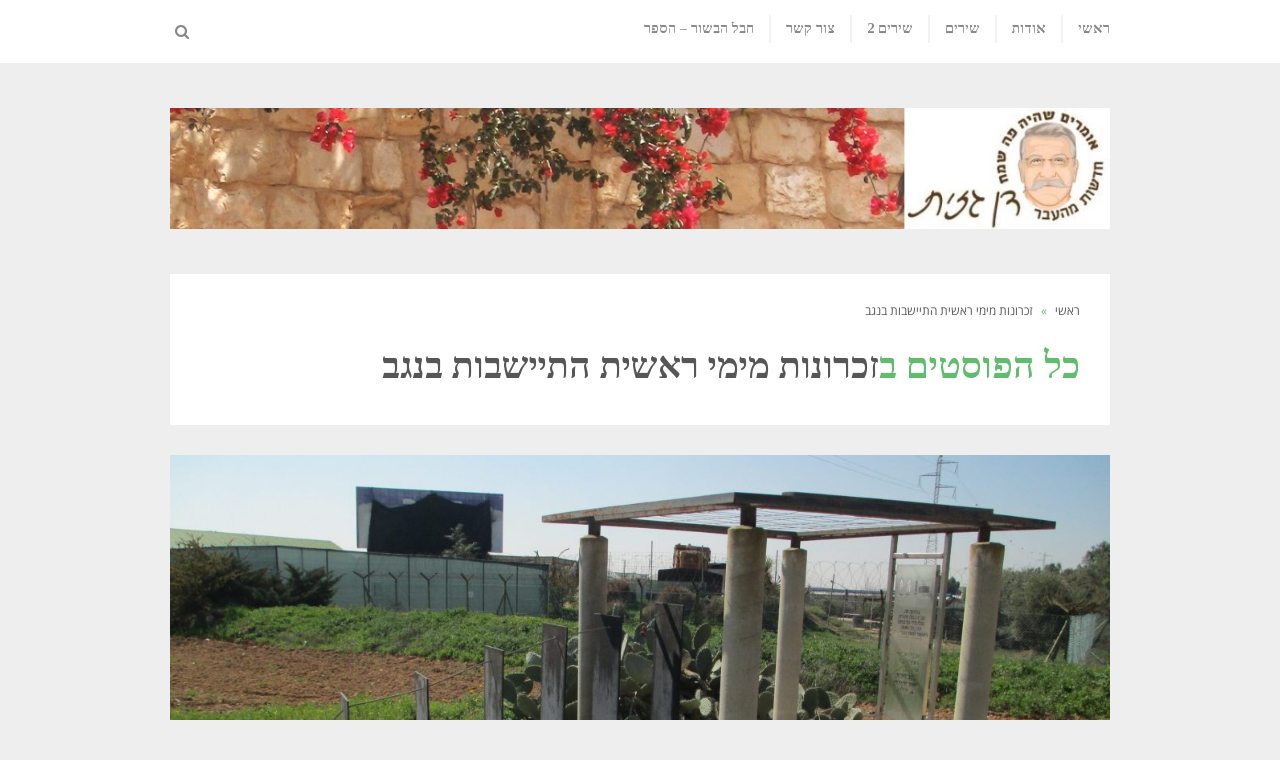

--- FILE ---
content_type: text/html; charset=UTF-8
request_url: https://avnei-gazit.com/tag/%D7%96%D7%9B%D7%A8%D7%95%D7%A0%D7%95%D7%AA-%D7%9E%D7%99%D7%9E%D7%99-%D7%A8%D7%90%D7%A9%D7%99%D7%AA-%D7%94%D7%AA%D7%99%D7%99%D7%A9%D7%91%D7%95%D7%AA-%D7%91%D7%A0%D7%92%D7%91/
body_size: 11032
content:
<!DOCTYPE html>
<!--[if lt IE 7]>
<html class="no-js lt-ie9 lt-ie8 lt-ie7" dir="rtl" lang="he-IL"> <![endif]-->
<!--[if IE 7]>
<html class="no-js lt-ie9 lt-ie8" dir="rtl" lang="he-IL"> <![endif]-->
<!--[if IE 8]>
<html class="no-js lt-ie9" dir="rtl" lang="he-IL"> <![endif]-->
<!--[if gt IE 8]><!--> <html class="no-js" dir="rtl" lang="he-IL"> <!--<![endif]-->
<head>
	<meta charset="utf-8" />
	<meta name="viewport" content="width=device-width, initial-scale=1.0" />
	
	
		<!-- All in One SEO 4.1.0.3 -->
		<title>זכרונות מימי ראשית התיישבות בנגב | אבני גזית</title>
		<meta name="google-site-verification" content="9714Cl0Iwd2ssU17QTMbHEkEkIG7jzQVKyuEHk93TQ_" />
		<link rel="canonical" href="https://avnei-gazit.com/tag/%D7%96%D7%9B%D7%A8%D7%95%D7%A0%D7%95%D7%AA-%D7%9E%D7%99%D7%9E%D7%99-%D7%A8%D7%90%D7%A9%D7%99%D7%AA-%D7%94%D7%AA%D7%99%D7%99%D7%A9%D7%91%D7%95%D7%AA-%D7%91%D7%A0%D7%92%D7%91/" />
		<link rel="next" href="https://avnei-gazit.com/tag/%D7%96%D7%9B%D7%A8%D7%95%D7%A0%D7%95%D7%AA-%D7%9E%D7%99%D7%9E%D7%99-%D7%A8%D7%90%D7%A9%D7%99%D7%AA-%D7%94%D7%AA%D7%99%D7%99%D7%A9%D7%91%D7%95%D7%AA-%D7%91%D7%A0%D7%92%D7%91/page/2/" />
		<script type="application/ld+json" class="aioseo-schema">
			{"@context":"https:\/\/schema.org","@graph":[{"@type":"WebSite","@id":"https:\/\/avnei-gazit.com\/#website","url":"https:\/\/avnei-gazit.com\/","name":"\u05d0\u05d1\u05e0\u05d9 \u05d2\u05d6\u05d9\u05ea","description":"\u05d7\u05d3\u05e9\u05d5\u05ea \u05de\u05d4\u05e2\u05d1\u05e8","publisher":{"@id":"https:\/\/avnei-gazit.com\/#organization"}},{"@type":"Organization","@id":"https:\/\/avnei-gazit.com\/#organization","name":"\u05d0\u05d1\u05e0\u05d9 \u05d2\u05d6\u05d9\u05ea","url":"https:\/\/avnei-gazit.com\/"},{"@type":"BreadcrumbList","@id":"https:\/\/avnei-gazit.com\/tag\/%D7%96%D7%9B%D7%A8%D7%95%D7%A0%D7%95%D7%AA-%D7%9E%D7%99%D7%9E%D7%99-%D7%A8%D7%90%D7%A9%D7%99%D7%AA-%D7%94%D7%AA%D7%99%D7%99%D7%A9%D7%91%D7%95%D7%AA-%D7%91%D7%A0%D7%92%D7%91\/#breadcrumblist","itemListElement":[{"@type":"ListItem","@id":"https:\/\/avnei-gazit.com\/#listItem","position":"1","item":{"@id":"https:\/\/avnei-gazit.com\/#item","name":"Home","description":"\u05d7\u05d3\u05e9\u05d5\u05ea \u05de\u05d4\u05e2\u05d1\u05e8","url":"https:\/\/avnei-gazit.com\/"},"nextItem":"https:\/\/avnei-gazit.com\/tag\/%d7%96%d7%9b%d7%a8%d7%95%d7%a0%d7%95%d7%aa-%d7%9e%d7%99%d7%9e%d7%99-%d7%a8%d7%90%d7%a9%d7%99%d7%aa-%d7%94%d7%aa%d7%99%d7%99%d7%a9%d7%91%d7%95%d7%aa-%d7%91%d7%a0%d7%92%d7%91\/#listItem"},{"@type":"ListItem","@id":"https:\/\/avnei-gazit.com\/tag\/%d7%96%d7%9b%d7%a8%d7%95%d7%a0%d7%95%d7%aa-%d7%9e%d7%99%d7%9e%d7%99-%d7%a8%d7%90%d7%a9%d7%99%d7%aa-%d7%94%d7%aa%d7%99%d7%99%d7%a9%d7%91%d7%95%d7%aa-%d7%91%d7%a0%d7%92%d7%91\/#listItem","position":"2","item":{"@id":"https:\/\/avnei-gazit.com\/tag\/%d7%96%d7%9b%d7%a8%d7%95%d7%a0%d7%95%d7%aa-%d7%9e%d7%99%d7%9e%d7%99-%d7%a8%d7%90%d7%a9%d7%99%d7%aa-%d7%94%d7%aa%d7%99%d7%99%d7%a9%d7%91%d7%95%d7%aa-%d7%91%d7%a0%d7%92%d7%91\/#item","name":"\u05d6\u05db\u05e8\u05d5\u05e0\u05d5\u05ea \u05de\u05d9\u05de\u05d9 \u05e8\u05d0\u05e9\u05d9\u05ea \u05d4\u05ea\u05d9\u05d9\u05e9\u05d1\u05d5\u05ea \u05d1\u05e0\u05d2\u05d1","url":"https:\/\/avnei-gazit.com\/tag\/%d7%96%d7%9b%d7%a8%d7%95%d7%a0%d7%95%d7%aa-%d7%9e%d7%99%d7%9e%d7%99-%d7%a8%d7%90%d7%a9%d7%99%d7%aa-%d7%94%d7%aa%d7%99%d7%99%d7%a9%d7%91%d7%95%d7%aa-%d7%91%d7%a0%d7%92%d7%91\/"},"previousItem":"https:\/\/avnei-gazit.com\/#listItem"}]},{"@type":"CollectionPage","@id":"https:\/\/avnei-gazit.com\/tag\/%D7%96%D7%9B%D7%A8%D7%95%D7%A0%D7%95%D7%AA-%D7%9E%D7%99%D7%9E%D7%99-%D7%A8%D7%90%D7%A9%D7%99%D7%AA-%D7%94%D7%AA%D7%99%D7%99%D7%A9%D7%91%D7%95%D7%AA-%D7%91%D7%A0%D7%92%D7%91\/#collectionpage","url":"https:\/\/avnei-gazit.com\/tag\/%D7%96%D7%9B%D7%A8%D7%95%D7%A0%D7%95%D7%AA-%D7%9E%D7%99%D7%9E%D7%99-%D7%A8%D7%90%D7%A9%D7%99%D7%AA-%D7%94%D7%AA%D7%99%D7%99%D7%A9%D7%91%D7%95%D7%AA-%D7%91%D7%A0%D7%92%D7%91\/","name":"\u05d6\u05db\u05e8\u05d5\u05e0\u05d5\u05ea \u05de\u05d9\u05de\u05d9 \u05e8\u05d0\u05e9\u05d9\u05ea \u05d4\u05ea\u05d9\u05d9\u05e9\u05d1\u05d5\u05ea \u05d1\u05e0\u05d2\u05d1 | \u05d0\u05d1\u05e0\u05d9 \u05d2\u05d6\u05d9\u05ea","inLanguage":"he-IL","isPartOf":{"@id":"https:\/\/avnei-gazit.com\/#website"},"breadcrumb":{"@id":"https:\/\/avnei-gazit.com\/tag\/%D7%96%D7%9B%D7%A8%D7%95%D7%A0%D7%95%D7%AA-%D7%9E%D7%99%D7%9E%D7%99-%D7%A8%D7%90%D7%A9%D7%99%D7%AA-%D7%94%D7%AA%D7%99%D7%99%D7%A9%D7%91%D7%95%D7%AA-%D7%91%D7%A0%D7%92%D7%91\/#breadcrumblist"}}]}
		</script>
		<!-- All in One SEO -->

<link rel='dns-prefetch' href='//s.w.org' />
<link rel='dns-prefetch' href='//i0.wp.com' />
<link rel='dns-prefetch' href='//i1.wp.com' />
<link rel='dns-prefetch' href='//i2.wp.com' />
<link rel='dns-prefetch' href='//c0.wp.com' />
<link rel='dns-prefetch' href='//widgets.wp.com' />
<link rel='dns-prefetch' href='//s0.wp.com' />
<link rel='dns-prefetch' href='//0.gravatar.com' />
<link rel='dns-prefetch' href='//1.gravatar.com' />
<link rel='dns-prefetch' href='//2.gravatar.com' />
<link rel="alternate" type="application/rss+xml" title="אבני גזית &laquo; פיד‏" href="https://avnei-gazit.com/feed/" />
<link rel="alternate" type="application/rss+xml" title="אבני גזית &laquo; פיד תגובות‏" href="https://avnei-gazit.com/comments/feed/" />
<link rel="alternate" type="application/rss+xml" title="אבני גזית &laquo; פיד מהתגית זכרונות מימי ראשית התיישבות בנגב" href="https://avnei-gazit.com/tag/%d7%96%d7%9b%d7%a8%d7%95%d7%a0%d7%95%d7%aa-%d7%9e%d7%99%d7%9e%d7%99-%d7%a8%d7%90%d7%a9%d7%99%d7%aa-%d7%94%d7%aa%d7%99%d7%99%d7%a9%d7%91%d7%95%d7%aa-%d7%91%d7%a0%d7%92%d7%91/feed/" />
		<!-- This site uses the Google Analytics by MonsterInsights plugin v9.11.0 - Using Analytics tracking - https://www.monsterinsights.com/ -->
		<!-- Note: MonsterInsights is not currently configured on this site. The site owner needs to authenticate with Google Analytics in the MonsterInsights settings panel. -->
					<!-- No tracking code set -->
				<!-- / Google Analytics by MonsterInsights -->
				<script type="text/javascript">
			window._wpemojiSettings = {"baseUrl":"https:\/\/s.w.org\/images\/core\/emoji\/13.0.1\/72x72\/","ext":".png","svgUrl":"https:\/\/s.w.org\/images\/core\/emoji\/13.0.1\/svg\/","svgExt":".svg","source":{"concatemoji":"https:\/\/avnei-gazit.com\/wp-includes\/js\/wp-emoji-release.min.js?ver=5.7.14"}};
			!function(e,a,t){var n,r,o,i=a.createElement("canvas"),p=i.getContext&&i.getContext("2d");function s(e,t){var a=String.fromCharCode;p.clearRect(0,0,i.width,i.height),p.fillText(a.apply(this,e),0,0);e=i.toDataURL();return p.clearRect(0,0,i.width,i.height),p.fillText(a.apply(this,t),0,0),e===i.toDataURL()}function c(e){var t=a.createElement("script");t.src=e,t.defer=t.type="text/javascript",a.getElementsByTagName("head")[0].appendChild(t)}for(o=Array("flag","emoji"),t.supports={everything:!0,everythingExceptFlag:!0},r=0;r<o.length;r++)t.supports[o[r]]=function(e){if(!p||!p.fillText)return!1;switch(p.textBaseline="top",p.font="600 32px Arial",e){case"flag":return s([127987,65039,8205,9895,65039],[127987,65039,8203,9895,65039])?!1:!s([55356,56826,55356,56819],[55356,56826,8203,55356,56819])&&!s([55356,57332,56128,56423,56128,56418,56128,56421,56128,56430,56128,56423,56128,56447],[55356,57332,8203,56128,56423,8203,56128,56418,8203,56128,56421,8203,56128,56430,8203,56128,56423,8203,56128,56447]);case"emoji":return!s([55357,56424,8205,55356,57212],[55357,56424,8203,55356,57212])}return!1}(o[r]),t.supports.everything=t.supports.everything&&t.supports[o[r]],"flag"!==o[r]&&(t.supports.everythingExceptFlag=t.supports.everythingExceptFlag&&t.supports[o[r]]);t.supports.everythingExceptFlag=t.supports.everythingExceptFlag&&!t.supports.flag,t.DOMReady=!1,t.readyCallback=function(){t.DOMReady=!0},t.supports.everything||(n=function(){t.readyCallback()},a.addEventListener?(a.addEventListener("DOMContentLoaded",n,!1),e.addEventListener("load",n,!1)):(e.attachEvent("onload",n),a.attachEvent("onreadystatechange",function(){"complete"===a.readyState&&t.readyCallback()})),(n=t.source||{}).concatemoji?c(n.concatemoji):n.wpemoji&&n.twemoji&&(c(n.twemoji),c(n.wpemoji)))}(window,document,window._wpemojiSettings);
		</script>
		<style type="text/css">
img.wp-smiley,
img.emoji {
	display: inline !important;
	border: none !important;
	box-shadow: none !important;
	height: 1em !important;
	width: 1em !important;
	margin: 0 .07em !important;
	vertical-align: -0.1em !important;
	background: none !important;
	padding: 0 !important;
}
</style>
	<link rel='stylesheet' id='wp-block-library-rtl-css'  href='https://c0.wp.com/c/5.7.14/wp-includes/css/dist/block-library/style-rtl.min.css' type='text/css' media='all' />
<style id='wp-block-library-inline-css' type='text/css'>
.has-text-align-justify{text-align:justify;}
</style>
<link rel='stylesheet' id='media-credit-css'  href='https://avnei-gazit.com/wp-content/plugins/media-credit/public/css/media-credit.min.css?ver=4.2.1' type='text/css' media='all' />
<link rel='stylesheet' id='rs-plugin-settings-css'  href='https://avnei-gazit.com/wp-content/plugins/revslider/public/assets/css/settings.css?ver=5.3.1.5' type='text/css' media='all' />
<style id='rs-plugin-settings-inline-css' type='text/css'>
#rs-demo-id {}
</style>
<!-- `jetpack_likes` is included in the concatenated jetpack.css -->
<link rel='stylesheet' id='pojo-a11y-css'  href='https://avnei-gazit.com/wp-content/plugins/pojo-accessibility/assets/css/style.min.css?ver=1.0.0' type='text/css' media='all' />
<link rel='stylesheet' id='pojo-css-framework-css'  href='https://avnei-gazit.com/wp-content/themes/aleph/assets/bootstrap/css/bootstrap.min.css?ver=3.2.0' type='text/css' media='all' />
<link rel='stylesheet' id='font-awesome-css'  href='https://avnei-gazit.com/wp-content/plugins/elementor/assets/lib/font-awesome/css/font-awesome.min.css?ver=4.7.0' type='text/css' media='all' />
<link rel='stylesheet' id='photoswipe-css'  href='https://avnei-gazit.com/wp-content/plugins/pojo-lightbox/assets/photoswipe/photoswipe.min.css?ver=5.7.14' type='text/css' media='all' />
<link rel='stylesheet' id='photoswipe-skin-css'  href='https://avnei-gazit.com/wp-content/plugins/pojo-lightbox/assets/photoswipe/default-skin/default-skin.min.css?ver=5.7.14' type='text/css' media='all' />
<link rel='stylesheet' id='pojo-base-style-css'  href='https://avnei-gazit.com/wp-content/themes/aleph/core/assets/css/style.min.css?ver=1.8.1' type='text/css' media='all' />
<link rel='stylesheet' id='pojo-style-css'  href='https://avnei-gazit.com/wp-content/themes/aleph/assets/css/style.min.css?ver=1.8.1' type='text/css' media='all' />
<link rel='stylesheet' id='pojo-base-style-rtl-css'  href='https://avnei-gazit.com/wp-content/themes/aleph/core/assets/css/rtl.min.css?ver=1.8.1' type='text/css' media='all' />
<link rel='stylesheet' id='pojo-style-rtl-css'  href='https://avnei-gazit.com/wp-content/themes/aleph/assets/css/rtl.min.css?ver=1.8.1' type='text/css' media='all' />
<link rel='stylesheet' id='jetpack_css-rtl-css'  href='https://c0.wp.com/p/jetpack/9.1.3/css/jetpack-rtl.css' type='text/css' media='all' />
<script type='text/javascript' src='https://c0.wp.com/c/5.7.14/wp-includes/js/jquery/jquery.min.js' id='jquery-core-js'></script>
<script type='text/javascript' src='https://c0.wp.com/c/5.7.14/wp-includes/js/jquery/jquery-migrate.min.js' id='jquery-migrate-js'></script>
<script type='text/javascript' src='https://avnei-gazit.com/wp-content/plugins/revslider/public/assets/js/jquery.themepunch.tools.min.js?ver=5.3.1.5' id='tp-tools-js'></script>
<script type='text/javascript' src='https://avnei-gazit.com/wp-content/plugins/revslider/public/assets/js/jquery.themepunch.revolution.min.js?ver=5.3.1.5' id='revmin-js'></script>
<link rel="https://api.w.org/" href="https://avnei-gazit.com/wp-json/" /><link rel="alternate" type="application/json" href="https://avnei-gazit.com/wp-json/wp/v2/tags/29" /><link rel="EditURI" type="application/rsd+xml" title="RSD" href="https://avnei-gazit.com/xmlrpc.php?rsd" />
<link rel="wlwmanifest" type="application/wlwmanifest+xml" href="https://avnei-gazit.com/wp-includes/wlwmanifest.xml" /> 
<meta name="generator" content="WordPress 5.7.14" />
<meta property="fb:app_id" content=""><meta property="fb:admins" content="">            <div id="fb-root"></div>
            <script>(function (d, s, id) {
                    var js, fjs = d.getElementsByTagName(s)[0];
                    if (d.getElementById(id))
                        return;
                    js = d.createElement(s);
                    js.id = id;
                    js.src = "//connect.facebook.net/en_US/sdk.js#xfbml=1&version=v2.0";
                    fjs.parentNode.insertBefore(js, fjs);
                }(document, 'script', 'facebook-jssdk'));</script>
            <style type='text/css'>img#wpstats{display:none}</style><link rel="stylesheet" type="text/css" href="https://fonts.googleapis.com/css?family=Tinos:100,100italic,200,200italic,300,300italic,400,400italic,500,500italic,600,600italic,700,700italic,800,800italic,900,900italic|Roboto+Slab:100,100italic,200,200italic,300,300italic,400,400italic,500,500italic,600,600italic,700,700italic,800,800italic,900,900italic&subset=hebrew"><style type="text/css">body{background-color: rgba(238, 238, 238, 1);background-position: top center;background-repeat: repeat;background-size: auto;background-attachment: scroll;color: #595959; font-family: 'Open Sans Hebrew', Arial, sans-serif; font-weight: normal; font-size: 15px;line-height: 2.2em;}div.logo-text a{color: #61bd6d; font-family: 'Tinos', Arial, sans-serif; font-weight: bold; font-size: 38px;line-height: 1em;}.logo{margin-top: 45px;margin-bottom: 45px;}.nav-main{background-color: #ffffff;}.sf-menu a, .mobile-menu a,#sidebar .menu li a, #sidebar .sub-menu li a, #sidebar .sub-page-menu li a{color: #878787; font-family: 'Tinos', Arial, sans-serif; font-weight: bold; font-size: 14px;text-transform: none;line-height: 2em;}.sf-menu a:hover,.sf-menu li.active a, .sf-menu li.current-menu-item > a,.sf-menu .sfHover > a,.sf-menu .sfHover > li.current-menu-item > a,.sf-menu li.current-menu-ancestor > a,.mobile-menu a:hover,.mobile-menu li.current-menu-item > a,#sidebar .menu li a:hover, #sidebar .sub-menu li a, #sidebar .sub-page-menu li a:hover, #sidebar .menu li.current-menu-item a, #sidebar .sub-menu li.current_page_item a, a.search-toggle:hover, a.search-toggle .fa-times{color: #61bd6d;}.nav-main .sf-menu .sub-menu{background-color: #61bd6d;}.nav-main .sf-menu .sub-menu li:hover > a,.nav-main .sf-menu .sub-menu li.current-menu-item > a{background-color: #41a85f;color: #ffffff;}.nav-main .sf-menu .sub-menu li a{color: #ffffff; font-family: 'Roboto Slab', Arial, sans-serif; font-weight: normal; font-size: 12px;text-transform: uppercase;line-height: 3.5em;}.search-section{background-color: #61bd6d;}.search-section .form-search .field{background-color: #ffffff;color: #61bd6d;}a{color: #61bd6d;}a:hover{color: #41a85f;}::selection{color: #ffffff;background: #61bd6d;}::-moz-selection{color: #ffffff;background: #61bd6d;}h1{color: #61bd6d; font-family: 'Tinos', Arial, sans-serif; font-weight: bold; font-size: 37px;text-transform: none;line-height: 1.3em;}h2{color: #61bd6d; font-family: 'Tinos', Arial, sans-serif; font-weight: normal; font-size: 37px;text-transform: none;line-height: 1.3em;}h3{color: #61bd6d; font-family: 'Tinos', Arial, sans-serif; font-weight: 400; font-size: 23px;text-transform: uppercase;line-height: 1.5em;}h4{color: #61bd6d; font-family: 'Tinos', Arial, sans-serif; font-weight: bold; font-size: 19px;text-transform: none;line-height: 1.5em;}h5{color: #5b5b5b; font-family: 'Roboto Slab', Arial, sans-serif; font-weight: normal; font-size: 19px;text-transform: uppercase;line-height: 1.6em;}h6{color: #6d6d6d; font-family: 'Roboto Slab', Arial, sans-serif; font-weight: normal; font-size: 17px;line-height: 1.5em;}#sidebar{color: #878787; font-family: 'Roboto Slab', Arial, sans-serif; font-weight: normal; font-size: 15px;line-height: 1.6em;}#sidebar a{color: #61bd6d;}#sidebar a:hover{color: #41a85f;}#sidebar .widget-title{color: #5b5b5b; font-family: 'Tinos', Arial, sans-serif; font-weight: bold; font-size: 19px;text-transform: none;line-height: 1.6em;}#footer{background-color: #3d3d3d;color: #848484; font-family: 'Arial', Arial, sans-serif; font-weight: normal; font-size: 13px;line-height: 1.5em;}#footer a{color: #888888;}#footer a:hover{color: #61bd6d;}#sidebar-footer .widget-title{color: #61bd6d; font-family: 'Tinos', Arial, sans-serif; font-weight: bold; font-size: 19px;text-transform: none;line-height: 2.5em;}#copyright{background-color: #3d3d3d;color: #61bd6d; font-family: 'Roboto Slab', Arial, sans-serif; font-weight: normal; font-size: 12px;line-height: 1em;}#copyright a{color: #61bd6d;}#copyright a:hover{color: #ffffff;}#pojo-scroll-up{width: 50px;height: 50px;line-height: 50px;background-color: rgba(51, 51, 51, 0.6);background-position: top center;background-repeat: repeat;background-size: auto;background-attachment: scroll;}#pojo-scroll-up a{color: #eeeeee;}.sf-menu a, .menu-no-found,.sf-menu li.pojo-menu-search{line-height: 2em;}a.search-toggle{color: #878787;}.navbar-toggle{border-color: #878787;}.icon-bar{background-color: #878787;}.sf-menu > li > a, body.rtl .sf-menu > li > a{border-color: #f2f2f2;}.search-section .form-search .button{color: #ffffff;border-color: #ffffff;}.search-section .form-search .button:hover{color: #61bd6d;background-color: #ffffff;border-color: #ffffff;}			#breadcrumbs .separator {color: #5db76f;}
			.nav-main .pojo-menu-cart li.cart-checkout a {color: #5db76f !important;border-color: #5db76f !important;}
			.nav-main .pojo-menu-cart li.cart-checkout a:hover {color:#FFFFFF !important; background-color: #5db76f !important;}
			.pagination > li > a, .pagination > li > span {background-color: #565656; color: #FFFFFF;}
			.pagination > li > a:hover, .pagination > li > span:hover {background-color: #5db76f; color: #FFFFFF;}
			.pagination > .active > a, .pagination > .active > span, .pagination > .active > a:hover, .pagination > .active > span:hover, .pagination > .active > a:focus, .pagination > .active > span:focus {background-color: #5db76f; color: #FFFFFF;}
			.pojo-loadmore-wrap .button,.pojo-loadmore-wrap .pojo-loading,.pojo-loading-wrap .button,.pojo-loading-wrap .pojo-loading {background-color: #5db76f; border-color: #5db76f; color: #FFFFFF;}
			div.logo-text a {background-color: #5db76f; color: #FFFFFF;}
			div.logo-text a:hover {background-color: #565656; color: #FFFFFF;}
			article.sticky:before {background-color: #5db76f; color: #FFFFFF;}
			.archive-header h1 span {color: #565656;}
			#list-items .hentry.format-status {background-color: #5db76f; color: #FFFFFF;}
			#list-items .hentry.format-status a {background-color: #5db76f; color: #FFFFFF;}
			.widget_tag_cloud a, #sidebar-footer .widget_tag_cloud a {background-color: #565656; color: #FFFFFF;}
			.widget_tag_cloud a:hover, #sidebar-footer .widget_tag_cloud a:hover {background-color: #5db76f; color: #FFFFFF;}
			ul.social-links li a .social-icon:before {background-color: #5db76f; }
			ul.social-links li a .social-icon:before {color: #FFFFFF; }
			ul.social-links li a:hover .social-icon:before {background-color: #FFFFFF; }
			ul.social-links li a:hover .social-icon:before {color: #5db76f; }
			.button,.button.size-small,.button.size-large,.button.size-xl,.button.size-xxl,.read-more,.more-link span {border-color: #5db76f;color: #5db76f;}
			.button:hover,.button.size-small:hover,.button.size-large:hover,.button.size-xl:hover, .button.size-xxl:hover,.read-more:hover,.more-link span:hover {background: #5db76f;color: #FFFFFF;}</style>
		<style type="text/css">.recentcomments a{display:inline !important;padding:0 !important;margin:0 !important;}</style><style type="text/css">
#pojo-a11y-toolbar .pojo-a11y-toolbar-toggle a{ background-color: #4054b2;	color: #ffffff;}
#pojo-a11y-toolbar .pojo-a11y-toolbar-overlay, #pojo-a11y-toolbar .pojo-a11y-toolbar-overlay ul.pojo-a11y-toolbar-items.pojo-a11y-links{ border-color: #4054b2;}
body.pojo-a11y-focusable a:focus{ outline-style: solid !important;	outline-width: 1px !important;	outline-color: #FF0000 !important;}
#pojo-a11y-toolbar{ top: 100px !important;}
#pojo-a11y-toolbar .pojo-a11y-toolbar-overlay{ background-color: #ffffff;}
#pojo-a11y-toolbar .pojo-a11y-toolbar-overlay ul.pojo-a11y-toolbar-items li.pojo-a11y-toolbar-item a, #pojo-a11y-toolbar .pojo-a11y-toolbar-overlay p.pojo-a11y-toolbar-title{ color: #333333;}
#pojo-a11y-toolbar .pojo-a11y-toolbar-overlay ul.pojo-a11y-toolbar-items li.pojo-a11y-toolbar-item a.active{ background-color: #4054b2;	color: #ffffff;}
@media (max-width: 767px) { #pojo-a11y-toolbar { top: 50px !important; } }</style><meta name="generator" content="Powered by Slider Revolution 5.3.1.5 - responsive, Mobile-Friendly Slider Plugin for WordPress with comfortable drag and drop interface." />
<link rel="icon" href="https://i0.wp.com/avnei-gazit.com/wp-content/uploads/2017/03/cropped-site_tumbnail.png?fit=32%2C32&#038;ssl=1" sizes="32x32" />
<link rel="icon" href="https://i0.wp.com/avnei-gazit.com/wp-content/uploads/2017/03/cropped-site_tumbnail.png?fit=192%2C192&#038;ssl=1" sizes="192x192" />
<link rel="apple-touch-icon" href="https://i0.wp.com/avnei-gazit.com/wp-content/uploads/2017/03/cropped-site_tumbnail.png?fit=180%2C180&#038;ssl=1" />
<meta name="msapplication-TileImage" content="https://i0.wp.com/avnei-gazit.com/wp-content/uploads/2017/03/cropped-site_tumbnail.png?fit=270%2C270&#038;ssl=1" />
		<style type="text/css" id="wp-custom-css">
			/*
You can add your own CSS here.

Click the help icon above to learn more.


*/

.has-post-thumbnail > .media-object {
    display: none;
}		</style>
		</head>
<body data-rsssl=1 class="rtl archive tag tag-29 layout-full-width elementor-default elementor-kit-3906">
<div id="container" class="normal">
	
			<nav class="nav-main" role="navigation">
			<div class="container">
								<button type="button" class="navbar-toggle visible-xs" data-toggle="collapse" data-target=".navbar-collapse">
					<span class="sr-only">תפריט</span>
					<span class="icon-bar"></span>
					<span class="icon-bar"></span>
					<span class="icon-bar"></span>
				</button>
								<div class="navbar-collapse collapse">
											<ul id="menu-main" class="sf-menu hidden-xs"><li class="menu-item menu-item-type-post_type menu-item-object-page menu-item-home menu-%d7%a8%d7%90%d7%a9%d7%99 first-item menu-item-2092"><a href="https://avnei-gazit.com/"><span>ראשי</span></a></li>
<li class="menu-item menu-item-type-post_type menu-item-object-page menu-%d7%90%d7%95%d7%93%d7%95%d7%aa menu-item-2158"><a href="https://avnei-gazit.com/%d7%90%d7%95%d7%93%d7%95%d7%aa-2/"><span>אודות</span></a></li>
<li class="menu-item menu-item-type-post_type menu-item-object-page menu-%d7%a9%d7%99%d7%a8%d7%99%d7%9d menu-item-2001"><a href="https://avnei-gazit.com/%d7%a9%d7%99%d7%a8%d7%99%d7%9d/"><span>שירים</span></a></li>
<li class="menu-item menu-item-type-post_type menu-item-object-page menu-%d7%a9%d7%99%d7%a8%d7%99%d7%9d-2 menu-item-3668"><a href="https://avnei-gazit.com/%d7%a9%d7%99%d7%a8%d7%99%d7%9d-2/"><span>שירים 2</span></a></li>
<li class="menu-item menu-item-type-post_type menu-item-object-page menu-%d7%a6%d7%95%d7%a8-%d7%a7%d7%a9%d7%a8 menu-item-1862"><a href="https://avnei-gazit.com/%d7%a6%d7%95%d7%a8-%d7%a7%d7%a9%d7%a8-1/"><span>צור קשר</span></a></li>
<li class="menu-item menu-item-type-post_type menu-item-object-page menu-%d7%97%d7%91%d7%9c-%d7%94%d7%91%d7%a9%d7%95%d7%a8-%d7%94%d7%a1%d7%a4%d7%a8 menu-item-3180"><a href="https://avnei-gazit.com/%d7%97%d7%91%d7%9c-%d7%94%d7%91%d7%a9%d7%95%d7%a8-%d7%94%d7%a1%d7%a4%d7%a8/"><span>חבל הבשור – הספר</span></a></li>
</ul><ul id="menu-main-1" class="mobile-menu visible-xs"><li class="menu-item menu-item-type-post_type menu-item-object-page menu-item-home first-item menu-item-2092"><a href="https://avnei-gazit.com/"><span>ראשי</span></a></li>
<li class="menu-item menu-item-type-post_type menu-item-object-page menu-item-2158"><a href="https://avnei-gazit.com/%d7%90%d7%95%d7%93%d7%95%d7%aa-2/"><span>אודות</span></a></li>
<li class="menu-item menu-item-type-post_type menu-item-object-page menu-item-2001"><a href="https://avnei-gazit.com/%d7%a9%d7%99%d7%a8%d7%99%d7%9d/"><span>שירים</span></a></li>
<li class="menu-item menu-item-type-post_type menu-item-object-page menu-item-3668"><a href="https://avnei-gazit.com/%d7%a9%d7%99%d7%a8%d7%99%d7%9d-2/"><span>שירים 2</span></a></li>
<li class="menu-item menu-item-type-post_type menu-item-object-page menu-item-1862"><a href="https://avnei-gazit.com/%d7%a6%d7%95%d7%a8-%d7%a7%d7%a9%d7%a8-1/"><span>צור קשר</span></a></li>
<li class="menu-item menu-item-type-post_type menu-item-object-page menu-item-3180"><a href="https://avnei-gazit.com/%d7%97%d7%91%d7%9c-%d7%94%d7%91%d7%a9%d7%95%d7%a8-%d7%94%d7%a1%d7%a4%d7%a8/"><span>חבל הבשור – הספר</span></a></li>
</ul>													<div class="hidden-xs">
								<a href="javascript:void(0);" class="search-toggle" data-target="#search-section-primary">
									<i class="fa fa-search"></i>
								</a>
							</div>
															</div>
			</div>
		</nav><!--/#nav-menu -->
					<div class="hidden-xs">
				<div id="search-section-primary" class="search-section" style="display: none;">
					<div class="container">
						<form role="search" method="get" class="form form-search" action="https://avnei-gazit.com/">
	<label for="s">
		<span class="sr-only">חיפוש עבור:</span>
		<input type="search" title="חיפוש" name="s" value="" placeholder="חיפוש..." class="field search-field">
	</label>
	<button value="חיפוש" class="search-submit button" type="submit">חיפוש</button>
</form>
					</div>
				</div>
			</div>
				<header id="header" role="banner">
			<div class="sticky-header-running"></div>
			<div class="container">
				<div class="logo" role="banner">
											<div class="logo-img">
							<a href="https://avnei-gazit.com/" rel="home"><img src="https://www.avnei-gazit.com/wp-content/uploads/2017/05/Site-Logo-new-3.jpg" alt="אבני גזית" class="logo-img-primary" /></a>
						</div>
									</div>
			</div><!-- /.container -->
		</header>
			
	
	<div id="primary">
		<div class="container">
			<div id="content" class="row">
		<section id="main" class="col-sm-12 col-md-12 full-width" role="main">
	
	<header class="archive-header">
					<div id="breadcrumbs" itemscope itemtype="http://schema.org/BreadcrumbList"><span itemprop="itemListElement" itemscope itemtype="http://schema.org/ListItem">
					<a href="https://avnei-gazit.com" itemprop="item">
					<span itemprop="name">ראשי</span>
					<meta itemprop="position" content="0" />
					</a></span> <span class="separator">&raquo;</span> <span class="current">זכרונות מימי ראשית התיישבות בנגב</span></div>				<h1 class="entry-title">כל הפוסטים ב<span>זכרונות מימי ראשית התיישבות בנגב</span></h1>
	</header>

	<div id="list-items">			<article id="post-4386" class="pojo-class-item post-4386 post type-post status-publish format-standard has-post-thumbnail hentry category-20 tag-214 tag-29 tag-53 tag-215 tag-212 tag-213">
				<a href="https://avnei-gazit.com/%d7%a0%d7%a4%d7%99%d7%9c%d7%aa-%d7%97%d7%95%d7%9c%d7%99%d7%99%d7%aa-%d7%a4%d7%9c%d7%9e%d7%97-%d7%91%d7%a7%d7%95-%d7%94%d7%9e%d7%99%d7%9d-9-12-1947/" title="נפילת חוליית פלמ&#8221;ח בקו המים 9.12.1947" rel="bookmark" class="image-link">
				<img src="https://avnei-gazit.com/wp-content/uploads/thumbs/Shuot_War_Memorial-scaled-3iinkco56zdv88i5s3708w.jpeg" alt="נפילת חוליית פלמ&#8221;ח בקו המים 9.12.1947" class="media-object" />
			</a>
							<div class="entry-post">
		<header class="entry-header">
							<h2 class="entry-title">
											<a href="https://avnei-gazit.com/%d7%a0%d7%a4%d7%99%d7%9c%d7%aa-%d7%97%d7%95%d7%9c%d7%99%d7%99%d7%aa-%d7%a4%d7%9c%d7%9e%d7%97-%d7%91%d7%a7%d7%95-%d7%94%d7%9e%d7%99%d7%9d-9-12-1947/">נפילת חוליית פלמ&#8221;ח בקו המים 9.12.1947</a>
									</h2>
						<div class="entry-meta">
									<span><time datetime="2023-08-05" class="entry-date date published updated"><a href="https://avnei-gazit.com/2023/08/">5 באוגוסט 2023</a></time></span>
													<span class="entry-time">13:35</span>
													<span class="entry-comment"><a href="https://avnei-gazit.com/%d7%a0%d7%a4%d7%99%d7%9c%d7%aa-%d7%97%d7%95%d7%9c%d7%99%d7%99%d7%aa-%d7%a4%d7%9c%d7%9e%d7%97-%d7%91%d7%a7%d7%95-%d7%94%d7%9e%d7%99%d7%9d-9-12-1947/#respond" class="comments" >אין תגובות</a></span>
													<span class="entry-user vcard author"><a class="fn" href="https://avnei-gazit.com/author/admin/" rel="author">Gazit</a></span>
							</div>
					</header>
				<div class="entry-excerpt"><p>פוסט זה נכתב על ידי עופר יוגב על בסיס חומרים מארכיון קיבוץ גבולות. בשנת 1947, נפתרה בעיית במים בנגב, עם</p></div>							<p class="add-read-more">
				<a href="https://avnei-gazit.com/%d7%a0%d7%a4%d7%99%d7%9c%d7%aa-%d7%97%d7%95%d7%9c%d7%99%d7%99%d7%aa-%d7%a4%d7%9c%d7%9e%d7%97-%d7%91%d7%a7%d7%95-%d7%94%d7%9e%d7%99%d7%9d-9-12-1947/" class="read-more">קרא עוד &larr;</a>			</p>
			</div>
</article>			<article id="post-4326" class="pojo-class-item post-4326 post type-post status-publish format-standard has-post-thumbnail hentry category-20 tag-29 tag-53 tag-160">
				<a href="https://avnei-gazit.com/%d7%a7%d7%99%d7%91%d7%95%d7%a5-%d7%a0%d7%95%d7%9c%d7%93/" title="קיבוץ נולד" rel="bookmark" class="image-link">
				<img src="https://avnei-gazit.com/wp-content/uploads/thumbs/Kibbutz_Gvulot-scaled-3h5e09ygfacwjk725zx24g.jpg" alt="קיבוץ נולד" class="media-object" />
			</a>
							<div class="entry-post">
		<header class="entry-header">
							<h2 class="entry-title">
											<a href="https://avnei-gazit.com/%d7%a7%d7%99%d7%91%d7%95%d7%a5-%d7%a0%d7%95%d7%9c%d7%93/">קיבוץ נולד</a>
									</h2>
						<div class="entry-meta">
									<span><time datetime="2023-01-05" class="entry-date date published updated"><a href="https://avnei-gazit.com/2023/01/">5 בינואר 2023</a></time></span>
													<span class="entry-time">19:02</span>
													<span class="entry-comment"><a href="https://avnei-gazit.com/%d7%a7%d7%99%d7%91%d7%95%d7%a5-%d7%a0%d7%95%d7%9c%d7%93/#comments" class="comments" >2 תגובות</a></span>
													<span class="entry-user vcard author"><a class="fn" href="https://avnei-gazit.com/author/admin/" rel="author">Gazit</a></span>
							</div>
					</header>
				<div class="entry-excerpt"><p>&nbsp;&nbsp;&nbsp; מצפה גבולות&nbsp;&nbsp;&nbsp;&nbsp; השנים 1930-1936 היו שנות השיא ברכישת קרקעות בצפון הנגב מהבדווים, הן על-ידי מוסדות והן על-ידי בודדים. עם</p></div>							<p class="add-read-more">
				<a href="https://avnei-gazit.com/%d7%a7%d7%99%d7%91%d7%95%d7%a5-%d7%a0%d7%95%d7%9c%d7%93/" class="read-more">קרא עוד &larr;</a>			</p>
			</div>
</article>			<article id="post-4139" class="pojo-class-item post-4139 post type-post status-publish format-standard has-post-thumbnail hentry category-20 tag-86 tag-29 tag-23">
				<a href="https://avnei-gazit.com/%d7%91%d7%99%d7%aa-%d7%94%d7%97%d7%a1%d7%99%d7%93%d7%94-%d7%94%d7%96%d7%9b%d7%95%d7%a8-%d7%9c%d7%98%d7%95%d7%91-%d7%90%d7%9c%d7%99%d7%95-%d7%a0%d7%92%d7%99%d7%a2-%d7%a8%d7%a7-%d7%91%d7%a1%d7%95%d7%a3/" title="בית החסידה הזכור לטוב (אליו נגיע רק בסוף&#8230;)" rel="bookmark" class="image-link">
				<img src="https://avnei-gazit.com/wp-content/uploads/thumbs/-בקיבוץ-גבולות-3fco3wuthabgzccqk34mww.jpg" alt="בית החסידה הזכור לטוב (אליו נגיע רק בסוף&#8230;)" class="media-object" />
			</a>
							<div class="entry-post">
		<header class="entry-header">
							<h2 class="entry-title">
											<a href="https://avnei-gazit.com/%d7%91%d7%99%d7%aa-%d7%94%d7%97%d7%a1%d7%99%d7%93%d7%94-%d7%94%d7%96%d7%9b%d7%95%d7%a8-%d7%9c%d7%98%d7%95%d7%91-%d7%90%d7%9c%d7%99%d7%95-%d7%a0%d7%92%d7%99%d7%a2-%d7%a8%d7%a7-%d7%91%d7%a1%d7%95%d7%a3/">בית החסידה הזכור לטוב (אליו נגיע רק בסוף&#8230;)</a>
									</h2>
						<div class="entry-meta">
									<span><time datetime="2022-04-02" class="entry-date date published updated"><a href="https://avnei-gazit.com/2022/04/">2 באפריל 2022</a></time></span>
													<span class="entry-time">16:42</span>
													<span class="entry-comment"><a href="https://avnei-gazit.com/%d7%91%d7%99%d7%aa-%d7%94%d7%97%d7%a1%d7%99%d7%93%d7%94-%d7%94%d7%96%d7%9b%d7%95%d7%a8-%d7%9c%d7%98%d7%95%d7%91-%d7%90%d7%9c%d7%99%d7%95-%d7%a0%d7%92%d7%99%d7%a2-%d7%a8%d7%a7-%d7%91%d7%a1%d7%95%d7%a3/#comments" class="comments" >2 תגובות</a></span>
													<span class="entry-user vcard author"><a class="fn" href="https://avnei-gazit.com/author/admin/" rel="author">Gazit</a></span>
							</div>
					</header>
				<div class="entry-excerpt"><p>בראשית ימי בקיבוץ גבולות (מדצמבר 1957) עבדתי בענף השלחין; ברוב הזמן &#8220;העברנו קווים&#8221; – פעילות לא-קלה של פריסת קווי השקיה</p></div>							<p class="add-read-more">
				<a href="https://avnei-gazit.com/%d7%91%d7%99%d7%aa-%d7%94%d7%97%d7%a1%d7%99%d7%93%d7%94-%d7%94%d7%96%d7%9b%d7%95%d7%a8-%d7%9c%d7%98%d7%95%d7%91-%d7%90%d7%9c%d7%99%d7%95-%d7%a0%d7%92%d7%99%d7%a2-%d7%a8%d7%a7-%d7%91%d7%a1%d7%95%d7%a3/" class="read-more">קרא עוד &larr;</a>			</p>
			</div>
</article>			<article id="post-4090" class="pojo-class-item post-4090 post type-post status-publish format-standard has-post-thumbnail hentry category-38 category-1 tag-86 tag-29 tag-23 tag-27">
				<a href="https://avnei-gazit.com/%d7%94%d7%95%d7%9c%d7%9a-%d7%91%d7%aa%d7%9c-%d7%9e%d7%a2%d7%9c%d7%99%d7%9c%d7%95%d7%aa-%d7%a9%d7%98%d7%97-%d7%aa%d7%9c-%d7%a4%d7%a8%d7%94-%d7%9c%d7%a4%d7%a0%d7%99-%d7%a9%d7%99%d7%93%d7%a2%d7%a0/" title="הולך בתל (מעלילות שטח תל-פרה, לפני שידענו ששמו שרוחן)" rel="bookmark" class="image-link">
				<img src="https://avnei-gazit.com/wp-content/uploads/thumbs/A_view_of_Tel_el_Fara2C_showing_the_remains_of_a_system_of_trenches_-_Feb_1919-3ewf2l68az0uxazp26a70g.jpg" alt="הולך בתל (מעלילות שטח תל-פרה, לפני שידענו ששמו שרוחן)" class="media-object" />
			</a>
							<div class="entry-post">
		<header class="entry-header">
							<h2 class="entry-title">
											<a href="https://avnei-gazit.com/%d7%94%d7%95%d7%9c%d7%9a-%d7%91%d7%aa%d7%9c-%d7%9e%d7%a2%d7%9c%d7%99%d7%9c%d7%95%d7%aa-%d7%a9%d7%98%d7%97-%d7%aa%d7%9c-%d7%a4%d7%a8%d7%94-%d7%9c%d7%a4%d7%a0%d7%99-%d7%a9%d7%99%d7%93%d7%a2%d7%a0/">הולך בתל (מעלילות שטח תל-פרה, לפני שידענו ששמו שרוחן)</a>
									</h2>
						<div class="entry-meta">
									<span><time datetime="2022-01-22" class="entry-date date published updated"><a href="https://avnei-gazit.com/2022/01/">22 בינואר 2022</a></time></span>
													<span class="entry-time">19:26</span>
													<span class="entry-comment"><a href="https://avnei-gazit.com/%d7%94%d7%95%d7%9c%d7%9a-%d7%91%d7%aa%d7%9c-%d7%9e%d7%a2%d7%9c%d7%99%d7%9c%d7%95%d7%aa-%d7%a9%d7%98%d7%97-%d7%aa%d7%9c-%d7%a4%d7%a8%d7%94-%d7%9c%d7%a4%d7%a0%d7%99-%d7%a9%d7%99%d7%93%d7%a2%d7%a0/#comments" class="comments" >תגובה אחת</a></span>
													<span class="entry-user vcard author"><a class="fn" href="https://avnei-gazit.com/author/admin/" rel="author">Gazit</a></span>
							</div>
					</header>
				<div class="entry-excerpt"><p>          לגבולות הגעתי בסוף שנת 1957, ולדעתי הייתי האחרון בגרעין א&#8217; של &#8220;החוצבים&#8221; שחזר מהשרות הצבאי (וראו את הפוסט</p></div>							<p class="add-read-more">
				<a href="https://avnei-gazit.com/%d7%94%d7%95%d7%9c%d7%9a-%d7%91%d7%aa%d7%9c-%d7%9e%d7%a2%d7%9c%d7%99%d7%9c%d7%95%d7%aa-%d7%a9%d7%98%d7%97-%d7%aa%d7%9c-%d7%a4%d7%a8%d7%94-%d7%9c%d7%a4%d7%a0%d7%99-%d7%a9%d7%99%d7%93%d7%a2%d7%a0/" class="read-more">קרא עוד &larr;</a>			</p>
			</div>
</article>			<article id="post-3924" class="pojo-class-item post-3924 post type-post status-publish format-standard has-post-thumbnail hentry category-20 tag-43 tag-29">
				<a href="https://avnei-gazit.com/%d7%a1%d7%99%d7%91%d7%95%d7%91-%d7%97%d7%a0%d7%94%d7%9c%d7%94/" title="&#8220;סיבוב חנה&#8217;לה&#8221;" rel="bookmark" class="image-link">
				<img src="https://avnei-gazit.com/wp-content/uploads/thumbs/870px-Ledo__Burma_Roads._Assam_Burma_China._1944-45_-_NARA_-_292561-3b8vygu12lcved0nc352ps.jpg" alt="&#8220;סיבוב חנה&#8217;לה&#8221;" class="media-object" />
			</a>
							<div class="entry-post">
		<header class="entry-header">
							<h2 class="entry-title">
											<a href="https://avnei-gazit.com/%d7%a1%d7%99%d7%91%d7%95%d7%91-%d7%97%d7%a0%d7%94%d7%9c%d7%94/">&#8220;סיבוב חנה&#8217;לה&#8221;</a>
									</h2>
						<div class="entry-meta">
									<span><time datetime="2020-07-06" class="entry-date date published updated"><a href="https://avnei-gazit.com/2020/07/">6 ביולי 2020</a></time></span>
													<span class="entry-time">13:58</span>
													<span class="entry-comment"><a href="https://avnei-gazit.com/%d7%a1%d7%99%d7%91%d7%95%d7%91-%d7%97%d7%a0%d7%94%d7%9c%d7%94/#respond" class="comments" >אין תגובות</a></span>
													<span class="entry-user vcard author"><a class="fn" href="https://avnei-gazit.com/author/admin/" rel="author">Gazit</a></span>
							</div>
					</header>
				<div class="entry-excerpt"><p>(כביש מיותר לכאורה שהפך לעמוד-שידרה יישובי)      כביש 241 (=&#8221;כביש הרעב&#8221;, צומת גילת – צומת מעון) נסלל לסירוגין בשנים 1943-1946,</p></div>							<p class="add-read-more">
				<a href="https://avnei-gazit.com/%d7%a1%d7%99%d7%91%d7%95%d7%91-%d7%97%d7%a0%d7%94%d7%9c%d7%94/" class="read-more">קרא עוד &larr;</a>			</p>
			</div>
</article>			<article id="post-3818" class="pojo-class-item post-3818 post type-post status-publish format-standard has-post-thumbnail hentry category-38 tag-29 tag-16 tag-61">
				<a href="https://avnei-gazit.com/%d7%a8%d7%90%d7%99%d7%95%d7%9f-%d7%a2%d7%9d-%d7%93%d7%9f-%d7%92%d7%96%d7%99%d7%aa-%d7%9e%d7%aa%d7%95%d7%9a-%d7%a1%d7%a8%d7%98%d7%95-%d7%a9%d7%9c-%d7%93%d7%95%d7%a0%d7%93%d7%99-%d7%a9%d7%95%d7%95%d7%a8/" title="ראיון עם דן גזית מתוך סרטו של דונדי שוורץ: &#8220;אנשים לאורך הבשור&#8221;" rel="bookmark" class="image-link">
				<img src="https://avnei-gazit.com/wp-content/uploads/thumbs/-שוורץ-1-38xnlg4gyqweslnr0gpgjk.png" alt="ראיון עם דן גזית מתוך סרטו של דונדי שוורץ: &#8220;אנשים לאורך הבשור&#8221;" class="media-object" />
			</a>
							<div class="entry-post">
		<header class="entry-header">
							<h2 class="entry-title">
											<a href="https://avnei-gazit.com/%d7%a8%d7%90%d7%99%d7%95%d7%9f-%d7%a2%d7%9d-%d7%93%d7%9f-%d7%92%d7%96%d7%99%d7%aa-%d7%9e%d7%aa%d7%95%d7%9a-%d7%a1%d7%a8%d7%98%d7%95-%d7%a9%d7%9c-%d7%93%d7%95%d7%a0%d7%93%d7%99-%d7%a9%d7%95%d7%95%d7%a8/">ראיון עם דן גזית מתוך סרטו של דונדי שוורץ: &#8220;אנשים לאורך הבשור&#8221;</a>
									</h2>
						<div class="entry-meta">
									<span><time datetime="2019-07-14" class="entry-date date published updated"><a href="https://avnei-gazit.com/2019/07/">14 ביולי 2019</a></time></span>
													<span class="entry-time">21:00</span>
													<span class="entry-comment"><a href="https://avnei-gazit.com/%d7%a8%d7%90%d7%99%d7%95%d7%9f-%d7%a2%d7%9d-%d7%93%d7%9f-%d7%92%d7%96%d7%99%d7%aa-%d7%9e%d7%aa%d7%95%d7%9a-%d7%a1%d7%a8%d7%98%d7%95-%d7%a9%d7%9c-%d7%93%d7%95%d7%a0%d7%93%d7%99-%d7%a9%d7%95%d7%95%d7%a8/#comments" class="comments" >תגובה אחת</a></span>
													<span class="entry-user vcard author"><a class="fn" href="https://avnei-gazit.com/author/admin/" rel="author">Gazit</a></span>
							</div>
					</header>
											<p class="add-read-more">
				<a href="https://avnei-gazit.com/%d7%a8%d7%90%d7%99%d7%95%d7%9f-%d7%a2%d7%9d-%d7%93%d7%9f-%d7%92%d7%96%d7%99%d7%aa-%d7%9e%d7%aa%d7%95%d7%9a-%d7%a1%d7%a8%d7%98%d7%95-%d7%a9%d7%9c-%d7%93%d7%95%d7%a0%d7%93%d7%99-%d7%a9%d7%95%d7%95%d7%a8/" class="read-more">קרא עוד &larr;</a>			</p>
			</div>
</article>			<article id="post-3789" class="pojo-class-item post-3789 post type-post status-publish format-standard has-post-thumbnail hentry category-38 tag-29">
				<a href="https://avnei-gazit.com/%d7%90%d7%a8%d7%9b%d7%99%d7%95%d7%9f-%d7%a7%d7%94%d7%99%d7%9c%d7%aa%d7%99-%d7%90%d7%95%d7%a4%d7%a7%d7%99%d7%9d-%d7%a8%d7%90%d7%99%d7%95%d7%9f-%d7%a2%d7%9d-%d7%93%d7%9f-%d7%92%d7%96%d7%99%d7%aa/" title="ארכיון קהילתי אופקים, ראיון עם דן גזית" rel="bookmark" class="image-link">
				<img src="https://avnei-gazit.com/wp-content/uploads/thumbs/dan_interview-38mzbhsd34vem31zpxlnnk.jpg" alt="ארכיון קהילתי אופקים, ראיון עם דן גזית" class="media-object" />
			</a>
							<div class="entry-post">
		<header class="entry-header">
							<h2 class="entry-title">
											<a href="https://avnei-gazit.com/%d7%90%d7%a8%d7%9b%d7%99%d7%95%d7%9f-%d7%a7%d7%94%d7%99%d7%9c%d7%aa%d7%99-%d7%90%d7%95%d7%a4%d7%a7%d7%99%d7%9d-%d7%a8%d7%90%d7%99%d7%95%d7%9f-%d7%a2%d7%9d-%d7%93%d7%9f-%d7%92%d7%96%d7%99%d7%aa/">ארכיון קהילתי אופקים, ראיון עם דן גזית</a>
									</h2>
						<div class="entry-meta">
									<span><time datetime="2019-05-29" class="entry-date date published updated"><a href="https://avnei-gazit.com/2019/05/">29 במאי 2019</a></time></span>
													<span class="entry-time">23:45</span>
													<span class="entry-comment"><a href="https://avnei-gazit.com/%d7%90%d7%a8%d7%9b%d7%99%d7%95%d7%9f-%d7%a7%d7%94%d7%99%d7%9c%d7%aa%d7%99-%d7%90%d7%95%d7%a4%d7%a7%d7%99%d7%9d-%d7%a8%d7%90%d7%99%d7%95%d7%9f-%d7%a2%d7%9d-%d7%93%d7%9f-%d7%92%d7%96%d7%99%d7%aa/#comments" class="comments" >2 תגובות</a></span>
													<span class="entry-user vcard author"><a class="fn" href="https://avnei-gazit.com/author/admin/" rel="author">Gazit</a></span>
							</div>
					</header>
											<p class="add-read-more">
				<a href="https://avnei-gazit.com/%d7%90%d7%a8%d7%9b%d7%99%d7%95%d7%9f-%d7%a7%d7%94%d7%99%d7%9c%d7%aa%d7%99-%d7%90%d7%95%d7%a4%d7%a7%d7%99%d7%9d-%d7%a8%d7%90%d7%99%d7%95%d7%9f-%d7%a2%d7%9d-%d7%93%d7%9f-%d7%92%d7%96%d7%99%d7%aa/" class="read-more">קרא עוד &larr;</a>			</p>
			</div>
</article>			<article id="post-3777" class="pojo-class-item post-3777 post type-post status-publish format-standard has-post-thumbnail hentry category-20 tag-29 tag-23 tag-31">
				<a href="https://avnei-gazit.com/%d7%9e%d7%aa%d7%95%d7%9a-%d7%94%d7%a1%d7%93%d7%a8%d7%94-%d7%92%d7%91%d7%95%d7%9c%d7%95%d7%aa-%d7%95%d7%9e%d7%a6%d7%a4%d7%94-%d7%92%d7%91%d7%95%d7%9c%d7%95%d7%aa/" title="מתוך הסדרה: גבולות ומצפה גבולות" rel="bookmark" class="image-link">
				<img src="https://avnei-gazit.com/wp-content/uploads/thumbs/-38iios6mga962cfhgg23uo.png" alt="מתוך הסדרה: גבולות ומצפה גבולות" class="media-object" />
			</a>
							<div class="entry-post">
		<header class="entry-header">
							<h2 class="entry-title">
											<a href="https://avnei-gazit.com/%d7%9e%d7%aa%d7%95%d7%9a-%d7%94%d7%a1%d7%93%d7%a8%d7%94-%d7%92%d7%91%d7%95%d7%9c%d7%95%d7%aa-%d7%95%d7%9e%d7%a6%d7%a4%d7%94-%d7%92%d7%91%d7%95%d7%9c%d7%95%d7%aa/">מתוך הסדרה: גבולות ומצפה גבולות</a>
									</h2>
						<div class="entry-meta">
									<span><time datetime="2019-05-10" class="entry-date date published updated"><a href="https://avnei-gazit.com/2019/05/">10 במאי 2019</a></time></span>
													<span class="entry-time">19:42</span>
													<span class="entry-comment"><a href="https://avnei-gazit.com/%d7%9e%d7%aa%d7%95%d7%9a-%d7%94%d7%a1%d7%93%d7%a8%d7%94-%d7%92%d7%91%d7%95%d7%9c%d7%95%d7%aa-%d7%95%d7%9e%d7%a6%d7%a4%d7%94-%d7%92%d7%91%d7%95%d7%9c%d7%95%d7%aa/#respond" class="comments" >אין תגובות</a></span>
													<span class="entry-user vcard author"><a class="fn" href="https://avnei-gazit.com/author/admin/" rel="author">Gazit</a></span>
							</div>
					</header>
				<div class="entry-excerpt"><p>כתובה של קבוץ גבולות (נכתבה ע&#8221;י דן גזית, 1960 והוקראה בכל טקס חתונה שנערך בקיבוץ) כתובה זו בידייך נמסרת לעדות,</p></div>							<p class="add-read-more">
				<a href="https://avnei-gazit.com/%d7%9e%d7%aa%d7%95%d7%9a-%d7%94%d7%a1%d7%93%d7%a8%d7%94-%d7%92%d7%91%d7%95%d7%9c%d7%95%d7%aa-%d7%95%d7%9e%d7%a6%d7%a4%d7%94-%d7%92%d7%91%d7%95%d7%9c%d7%95%d7%aa/" class="read-more">קרא עוד &larr;</a>			</p>
			</div>
</article>			<article id="post-3741" class="pojo-class-item post-3741 post type-post status-publish format-standard has-post-thumbnail hentry category-38 tag-86 tag-41 tag-29 tag-23">
				<a href="https://avnei-gazit.com/%d7%95%d7%99%d7%94%d7%99-%d7%91%d7%9e%d7%9c%d7%90%d7%aa-%d7%a2%d7%a9%d7%95%d7%a8-%d7%9c%d7%92%d7%91%d7%95%d7%9c%d7%95%d7%aa/" title="ויהי במלאת עשור לגבולות" rel="bookmark" class="image-link">
				<img src="https://avnei-gazit.com/wp-content/uploads/thumbs/-3833bxihmkvlnchr4mmvpc.jpg" alt="ויהי במלאת עשור לגבולות" class="media-object" />
			</a>
							<div class="entry-post">
		<header class="entry-header">
							<h2 class="entry-title">
											<a href="https://avnei-gazit.com/%d7%95%d7%99%d7%94%d7%99-%d7%91%d7%9e%d7%9c%d7%90%d7%aa-%d7%a2%d7%a9%d7%95%d7%a8-%d7%9c%d7%92%d7%91%d7%95%d7%9c%d7%95%d7%aa/">ויהי במלאת עשור לגבולות</a>
									</h2>
						<div class="entry-meta">
									<span><time datetime="2019-03-05" class="entry-date date published updated"><a href="https://avnei-gazit.com/2019/03/">5 במרץ 2019</a></time></span>
													<span class="entry-time">11:23</span>
													<span class="entry-comment"><a href="https://avnei-gazit.com/%d7%95%d7%99%d7%94%d7%99-%d7%91%d7%9e%d7%9c%d7%90%d7%aa-%d7%a2%d7%a9%d7%95%d7%a8-%d7%9c%d7%92%d7%91%d7%95%d7%9c%d7%95%d7%aa/#comments" class="comments" >תגובה אחת</a></span>
													<span class="entry-user vcard author"><a class="fn" href="https://avnei-gazit.com/author/admin/" rel="author">Gazit</a></span>
							</div>
					</header>
				<div class="entry-excerpt"><p>כידוע, בימי ילדותי ונעורי ביליתי את רוב זמני הפנוי בקן תנועת השומר הצעיר בחדרה. היום נראה לי, ממרחקי הזמן ודרך</p></div>							<p class="add-read-more">
				<a href="https://avnei-gazit.com/%d7%95%d7%99%d7%94%d7%99-%d7%91%d7%9e%d7%9c%d7%90%d7%aa-%d7%a2%d7%a9%d7%95%d7%a8-%d7%9c%d7%92%d7%91%d7%95%d7%9c%d7%95%d7%aa/" class="read-more">קרא עוד &larr;</a>			</p>
			</div>
</article>			<article id="post-3702" class="pojo-class-item post-3702 post type-post status-publish format-standard has-post-thumbnail hentry category-20 tag-29 tag-114 tag-23">
				<a href="https://avnei-gazit.com/%d7%9e%d7%a2%d7%a9%d7%94-%d7%91%d7%a9%d7%9c%d7%95%d7%a9%d7%94-%d7%a1%d7%9c%d7%99%d7%a7%d7%99%d7%9d/" title="מעשה בשלושה סליקים" rel="bookmark" class="image-link">
				<img src="https://avnei-gazit.com/wp-content/uploads/thumbs/-37m6s1cihja96ktd0uoutc.jpg" alt="מעשה בשלושה סליקים" class="media-object" />
			</a>
							<div class="entry-post">
		<header class="entry-header">
							<h2 class="entry-title">
											<a href="https://avnei-gazit.com/%d7%9e%d7%a2%d7%a9%d7%94-%d7%91%d7%a9%d7%9c%d7%95%d7%a9%d7%94-%d7%a1%d7%9c%d7%99%d7%a7%d7%99%d7%9d/">מעשה בשלושה סליקים</a>
									</h2>
						<div class="entry-meta">
									<span><time datetime="2018-12-22" class="entry-date date published updated"><a href="https://avnei-gazit.com/2018/12/">22 בדצמבר 2018</a></time></span>
													<span class="entry-time">19:49</span>
													<span class="entry-comment"><a href="https://avnei-gazit.com/%d7%9e%d7%a2%d7%a9%d7%94-%d7%91%d7%a9%d7%9c%d7%95%d7%a9%d7%94-%d7%a1%d7%9c%d7%99%d7%a7%d7%99%d7%9d/#respond" class="comments" >אין תגובות</a></span>
													<span class="entry-user vcard author"><a class="fn" href="https://avnei-gazit.com/author/admin/" rel="author">Gazit</a></span>
							</div>
					</header>
				<div class="entry-excerpt"><p>(ובצמד מיתולוגי) אי-אז, בשנות השמונים של המאה הקודמת, החלה להיבנות בגבולות &#8220;הרפת החדשה&#8221; – מכלול ענק של סככות, חצרות, מכוני-חליבה</p></div>							<p class="add-read-more">
				<a href="https://avnei-gazit.com/%d7%9e%d7%a2%d7%a9%d7%94-%d7%91%d7%a9%d7%9c%d7%95%d7%a9%d7%94-%d7%a1%d7%9c%d7%99%d7%a7%d7%99%d7%9d/" class="read-more">קרא עוד &larr;</a>			</p>
			</div>
</article>		</div>	<div class="align-pagination clearfix"><ul class="pagination"><li data-page="1" class="active"><a href="https://avnei-gazit.com/tag/%D7%96%D7%9B%D7%A8%D7%95%D7%A0%D7%95%D7%AA-%D7%9E%D7%99%D7%9E%D7%99-%D7%A8%D7%90%D7%A9%D7%99%D7%AA-%D7%94%D7%AA%D7%99%D7%99%D7%A9%D7%91%D7%95%D7%AA-%D7%91%D7%A0%D7%92%D7%91/">1</a></li><li data-page="2"><a href="https://avnei-gazit.com/tag/%D7%96%D7%9B%D7%A8%D7%95%D7%A0%D7%95%D7%AA-%D7%9E%D7%99%D7%9E%D7%99-%D7%A8%D7%90%D7%A9%D7%99%D7%AA-%D7%94%D7%AA%D7%99%D7%99%D7%A9%D7%91%D7%95%D7%AA-%D7%91%D7%A0%D7%92%D7%91/page/2/">2</a></li><li data-page="3"><a href="https://avnei-gazit.com/tag/%D7%96%D7%9B%D7%A8%D7%95%D7%A0%D7%95%D7%AA-%D7%9E%D7%99%D7%9E%D7%99-%D7%A8%D7%90%D7%A9%D7%99%D7%AA-%D7%94%D7%AA%D7%99%D7%99%D7%A9%D7%91%D7%95%D7%AA-%D7%91%D7%A0%D7%92%D7%91/page/3/">3</a></li><li data-page="4"><a href="https://avnei-gazit.com/tag/%D7%96%D7%9B%D7%A8%D7%95%D7%A0%D7%95%D7%AA-%D7%9E%D7%99%D7%9E%D7%99-%D7%A8%D7%90%D7%A9%D7%99%D7%AA-%D7%94%D7%AA%D7%99%D7%99%D7%A9%D7%91%D7%95%D7%AA-%D7%91%D7%A0%D7%92%D7%91/page/4/">4</a></li><li data-page="5"><a href="https://avnei-gazit.com/tag/%D7%96%D7%9B%D7%A8%D7%95%D7%A0%D7%95%D7%AA-%D7%9E%D7%99%D7%9E%D7%99-%D7%A8%D7%90%D7%A9%D7%99%D7%AA-%D7%94%D7%AA%D7%99%D7%99%D7%A9%D7%91%D7%95%D7%AA-%D7%91%D7%A0%D7%92%D7%91/page/5/">5</a></li></ul></div>		</section><!-- section#main -->
				</div><!-- #content -->
		</div><!-- .container -->
	</div><!-- #primary -->

				<footer id="footer">
					</footer>
		<section id="copyright" role="contentinfo">
			<div class="container">
				<div class="footer-text-left text-center">
									</div>
				<div class="footer-text-right text-center">
									</div>
			</div><!-- .container -->
		</section>
		
</div><!-- #container -->
		<div id="pojo-scroll-up" class="pojo-scroll-up-right" data-offset="50" data-duration="750" style="font-size: 36px;border-radius: 6px">
			<div class="pojo-scroll-up-inner">
				<a class="pojo-scroll-up-button" href="javascript:void(0);" title="גלילה לראש העמוד">
					<span class="fa fa-chevron-up"></span><span class="sr-only">גלילה לראש העמוד</span>
				</a>
			</div>
		</div>
				<div class="pswp" tabindex="-1" role="dialog" aria-hidden="true">
			<div class="pswp__bg"></div>
			<div class="pswp__scroll-wrap">
				<div class="pswp__container">
					<div class="pswp__item"></div>
					<div class="pswp__item"></div>
					<div class="pswp__item"></div>
				</div>
				<div class="pswp__ui pswp__ui--hidden">
					<div class="pswp__top-bar">
						<div class="pswp__counter"></div>
						<button class="pswp__button pswp__button--close" title="Close (Esc)"></button>
						<button class="pswp__button pswp__button--share" title="Share"></button>
						<button class="pswp__button pswp__button--fs" title="Toggle fullscreen"></button>
						<button class="pswp__button pswp__button--zoom" title="Zoom in/out"></button>
						<div class="pswp__preloader">
							<div class="pswp__preloader__icn">
								<div class="pswp__preloader__cut">
									<div class="pswp__preloader__donut"></div>
								</div>
							</div>
						</div>
					</div>

					<div class="pswp__share-modal pswp__share-modal--hidden pswp__single-tap">
						<div class="pswp__share-tooltip"></div>
					</div>

					<button class="pswp__button pswp__button--arrow--left" title="Previous (arrow left)">
					</button>
					<button class="pswp__button pswp__button--arrow--right" title="Next (arrow right)">
					</button>
					<div class="pswp__caption">
						<div class="pswp__caption__center"></div>
					</div>
				</div>
			</div>
		</div>
		<script type='text/javascript' src='https://c0.wp.com/p/jetpack/9.1.3/_inc/build/photon/photon.min.js' id='jetpack-photon-js'></script>
<script type='text/javascript' src='https://avnei-gazit.com/wp-content/plugins/pojo-forms/assets/js/app.min.js?ver=5.7.14' id='pojo-forms-js'></script>
<script type='text/javascript' id='pojo-a11y-js-extra'>
/* <![CDATA[ */
var PojoA11yOptions = {"focusable":"","remove_link_target":"","add_role_links":"1","enable_save":"1","save_expiration":"12"};
/* ]]> */
</script>
<script type='text/javascript' src='https://avnei-gazit.com/wp-content/plugins/pojo-accessibility/assets/js/app.min.js?ver=1.0.0' id='pojo-a11y-js'></script>
<script type='text/javascript' src='https://avnei-gazit.com/wp-content/themes/aleph/assets/bootstrap/js/bootstrap.min.js?ver=3.2.0' id='pojo-plugins-js'></script>
<script type='text/javascript' id='pojo-scripts-js-extra'>
/* <![CDATA[ */
var Pojo = {"ajaxurl":"https:\/\/avnei-gazit.com\/wp-admin\/admin-ajax.php","css_framework_type":"bootstrap","superfish_args":{"delay":150,"animation":{"opacity":"show","height":"show"},"speed":"fast"}};
/* ]]> */
</script>
<script type='text/javascript' src='https://avnei-gazit.com/wp-content/themes/aleph/assets/js/frontend.min.js?ver=1.8.1' id='pojo-scripts-js'></script>
<script type='text/javascript' src='https://avnei-gazit.com/wp-content/themes/aleph/core/assets/masterslider/masterslider.min.js?ver=2.9.5' id='masterslider-js'></script>
<script type='text/javascript' src='https://avnei-gazit.com/wp-content/plugins/pojo-lightbox/assets/photoswipe/photoswipe.min.js?ver=4.1.2' id='photoswipe-js'></script>
<script type='text/javascript' src='https://avnei-gazit.com/wp-content/plugins/pojo-lightbox/assets/photoswipe/photoswipe-ui-default.min.js?ver=4.1.2' id='photoswipe-ui-js'></script>
<script type='text/javascript' id='pojo-lightbox-app-js-extra'>
/* <![CDATA[ */
var PojoLightboxOptions = {"script_type":"photoswipe","smartphone":"","woocommerce":"","lightbox_args":{"loop":true,"closeOnScroll":true,"closeOnVerticalDrag":true,"escKey":true,"arrowKeys":true,"history":true,"captionEl":true,"closeEl":true,"fullscreenEl":true,"zoomEl":true,"counterEl":true,"arrowEl":true,"shareEl":true}};
/* ]]> */
</script>
<script type='text/javascript' src='https://avnei-gazit.com/wp-content/plugins/pojo-lightbox/assets/js/app.min.js?ver=5.7.14' id='pojo-lightbox-app-js'></script>
<script type='text/javascript' src='https://avnei-gazit.com/wp-content/plugins/pojo-news-ticker/assets/js/app.min.js?ver=5.7.14' id='pojo-news-ticker-js'></script>
<script type='text/javascript' src='https://c0.wp.com/c/5.7.14/wp-includes/js/wp-embed.min.js' id='wp-embed-js'></script>
		<a id="pojo-a11y-skip-content" class="pojo-skip-link pojo-skip-content" tabindex="1" accesskey="s" href="#content">דילוג לתוכן</a>
		<script type='text/javascript' src='https://stats.wp.com/e-202604.js' async='async' defer='defer'></script>
<script type='text/javascript'>
	_stq = window._stq || [];
	_stq.push([ 'view', {v:'ext',j:'1:9.1.3',blog:'123331388',post:'0',tz:'2',srv:'avnei-gazit.com'} ]);
	_stq.push([ 'clickTrackerInit', '123331388', '0' ]);
</script>
</body>
</html>
